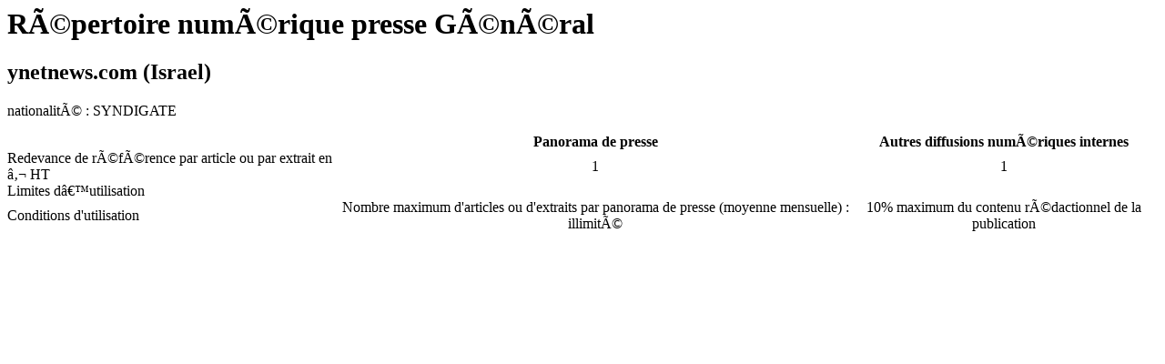

--- FILE ---
content_type: text/html
request_url: http://v1.cfcopies.com/copie-professionnelle/repertoire-des-publications/numerique/4368091
body_size: 531
content:
<div class="cop_layer numerique">
<h1>
	<span>Répertoire numérique presse Général</span>
</h1>
<div class="cop_layer_content">
	<h2>ynetnews.com (Israel)</h2>
  <p>nationalité&nbsp;: SYNDIGATE</p>
  <table border="0" cellpadding="0" cellspacing="0">
  	<tbody>
      <tr>
    		<th>&nbsp;</th>
                            <th>Panorama de presse</th>
                                    <th>Autres diffusions numériques internes</th>
                                  </tr>
      <tr>
    		<td>Redevance de référence par article ou par extrait en € HT</td>

                            <td style="text-align: center">1</td>
                                                      <td style="text-align: center">1</td>
                                              
      </tr>
      <tr class="colorAlt">
    		<td>Limites d’utilisation</td>
            		<td style="text-align: center"></td>
            		<td style="text-align: center"></td>
              </tr>

      <tr>
    		<td>Conditions d'utilisation</td>
    		<td style="text-align: center"><span>Nombre maximum d'articles ou d'extraits par panorama de presse (moyenne mensuelle) : </span>illimité</td>
                                                <td style="text-align: center">10% maximum du contenu rédactionnel de la publication</td>
                                  </tr>
    </tbody>
  </table>
</div>
</div>
